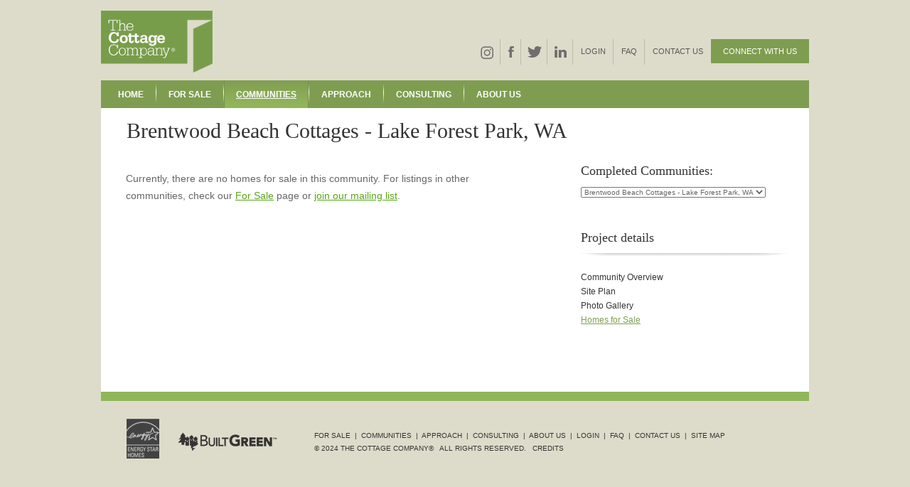

--- FILE ---
content_type: text/html; charset=utf-8
request_url: http://www.cottagecompany.com/Communities/Brentwood-Beach-Cottages/Brentwood-Beach-Cottages-Homes-for-Sale.aspx
body_size: 7255
content:
<!DOCTYPE html>

<html xmlns="http://www.w3.org/1999/xhtml" >
<head><title>
	The Cottage Company - Brentwood Beach Cottages Homes for Sale
</title><link rel="shortcut icon" href="/favicon.ico" type="image/x-icon" /><link rel="icon" href="/favicon.ico" type="image/x-icon" /><link href="http://www.cottageCompany.com/css/default-screen.css" media="screen" rel="stylesheet" title="Default" type="text/css" /><link href="http://www.cottageCompany.com/css/default-print.css" media="print" rel="stylesheet" title="Default" type="text/css" /><script src="http://www.cottageCompany.com/js/default.js" type="text/javascript"></script></head>
<body id="body">
    
<center>
<div id="container">

<div id="header">

	<div class="container clearfix">

		<div id="siteLogo">
			<a href="/"><img src="/images/cottage-company-logo-02a.png" border="0" alt="The Cottage Company" style="max-height: 87px; "></a>
		</div>
		
		<div id="utilNav">
			<ul>
				<li class="first"><a href="https://www.instagram.com/the_cottage_company/" class="instagram" target="_blank"><span>Instagram</span></a></li>
				<li><a href="http://www.facebook.com/#!/pages/The-Cottage-Company/172947309405011" class="facebook" target="_blank"><span>Facebook</span></a></li>
				<li><a href="https://twitter.com/CottageCo" class="twitter" target="_blank"><span>Twitter</span></a></li>
				<li><a href="https://www.linkedin.com/pub/linda-pruitt/0/200/571" class="linkedin" target="_blank"><span>LinkedIn</span></a></li>
				
					
					<li><a href="http://www.cottageCompany.com/cp_community-pages.aspx">Login</a></li>
				
					
					<li><a href="http://www.cottageCompany.com/FAQ.aspx">FAQ</a></li>
				
					
					<li><a href="http://www.cottageCompany.com/Contact-Us.aspx">Contact Us</a></li>
				
				<li class="last connect"><a href="/connect.aspx">Connect With Us</a></li>
			</ul>
		</div>

	</div><!-- /.container -->

</div>


<div id="mainNav">
	
		
		
		<a href="http://www.cottageCompany.com/default.aspx">Home</a>
	
		
		
			<img src="http://www.cottageCompany.com/images/mainNav-spacer.png" border="0">
		
		<a href="http://www.cottageCompany.com/For-Sale.aspx">For Sale</a>
	
		
		
			<img src="http://www.cottageCompany.com/images/mainNav-spacer.png" border="0">
		
		<a href="http://www.cottageCompany.com/Communities.aspx" class="on" >Communities</a>
	
		
		
			<img src="http://www.cottageCompany.com/images/mainNav-spacer.png" border="0">
		
		<a href="http://www.cottageCompany.com/Approach.aspx">Approach</a>
	
		
		
			<img src="http://www.cottageCompany.com/images/mainNav-spacer.png" border="0">
		
		<a href="http://www.cottageCompany.com/consulting.aspx">Consulting</a>
	
		
		
			<img src="http://www.cottageCompany.com/images/mainNav-spacer.png" border="0">
		
		<a href="http://www.cottageCompany.com/About-Us.aspx">About Us</a>
	
</div>




<div id="contentFrame">

	
	
	
	
		<div id="upperTitle"><h1>Brentwood Beach Cottages - Lake Forest Park, WA</h1></div>
	
	
	
	
	<div id="mainContent">
		
		<p>

<p id="listing_notFound">Currently, there are no homes for sale in this community.  For listings in other communities, check our <a href="http://www.cottageCompany.com/For-Sale.aspx">For Sale</a> page or <a href="http://www.cottageCompany.com/Get-in-the-Loop.aspx">join our mailing list</a>.</p>
		
		
	</div>
	
	<div id="rightCol">
	
		

<h2 class="alt">Completed Communities:</h2>

<form class="rightCol_select">

<select name="select_community" id="select_community" onchange="Select_Url('select_community')">
	<option value="http://www.cottageCompany.com/Communities/Olympic-Hills-Backyard-Neighborhood.aspx">Olympic Hills Backyard Neighborhood</option>
	<option selected="selected" value="http://www.cottageCompany.com/Communities/Brentwood-Beach-Cottages.aspx">Brentwood Beach Cottages - Lake Forest Park, WA</option>
	<option value="http://www.cottageCompany.com/Communities/Chico-Beach-Cottages.aspx">Chico Beach Cottages - Silverdale, WA</option>
	<option value="http://www.cottageCompany.com/Communities/Conover-Commons-Homes.aspx">Conover Commons Homes - Redmond, WA</option>
	<option value="http://www.cottageCompany.com/Communities/Danielson-Grove.aspx">Danielson Grove - Kirkland, WA</option>
	<option value="http://www.cottageCompany.com/Communities/Conover-Commons-Cottages.aspx">Conover Commons Cottages - Redmond, WA</option>
	<option value="http://www.cottageCompany.com/Communities/Ericksen-Cottages.aspx">Ericksen Cottages - Bainbridge Island, WA</option>
	<option value="http://www.cottageCompany.com/Communities/Greenwood-Avenue-Cottages.aspx">Greenwood Avenue Cottages - Shoreline, WA</option>
	<option value="http://www.cottageCompany.com/Communities/Backyard-Neighborhood.aspx">Backyard Neighborhood - Whidbey Island, WA</option>
	<option value="http://www.cottageCompany.com/Communities/Third-Street-Cottages.aspx">Third Street Cottages - Whidbey Island, WA</option>
</select>

</form>
		
		
		
			
		
		
			<h2>Project details</h2>

			<ul class="sideNav">
				<li><a href="http://www.cottageCompany.com/Communities/Brentwood-Beach-Cottages.aspx">Community Overview</a></li>
				
					
					<li><a href="http://www.cottageCompany.com/Communities/Brentwood-Beach-Cottages/Brentwood-Beach-Cottages-Site-Plan.aspx">Site Plan</a></li>
				
					
					<li><a href="http://www.cottageCompany.com/Communities/Brentwood-Beach-Cottages/Brentwood-Beach-Cottages-Photo-Gallery.aspx">Photo Gallery</a></li>
				
					
					<li><a href="http://www.cottageCompany.com/Communities/Brentwood-Beach-Cottages/Brentwood-Beach-Cottages-Homes-for-Sale.aspx" class="on">Homes for Sale</a></li>
				
			</ul>
		

		

	</div>

	<div style="clear:both;"><br></div>


</div>

<div id="footer">

	<div id="footerLogos">
		<img src="http://www.cottageCompany.com/images/footer-logos.gif" border=0 alt="Energy Star - Built Green" />
	</div>

	<div id="footerNav">
		
		
			
			<a href="http://www.cottageCompany.com/For-Sale.aspx">For Sale</a>
		
		
			
				 &nbsp;|&nbsp; 
			
			<a href="http://www.cottageCompany.com/Communities.aspx">Communities</a>
		
		
			
				 &nbsp;|&nbsp; 
			
			<a href="http://www.cottageCompany.com/Approach.aspx">Approach</a>
		
		
			
				 &nbsp;|&nbsp; 
			
			<a href="http://www.cottageCompany.com/consulting.aspx">Consulting</a>
		
		
			
				 &nbsp;|&nbsp; 
			
			<a href="http://www.cottageCompany.com/About-Us.aspx">About Us</a>
		
		
			
				 &nbsp;|&nbsp; 
			
			<a href="http://www.cottageCompany.com/cp_community-pages.aspx">Login</a>
		
		
			
				 &nbsp;|&nbsp; 
			
			<a href="http://www.cottageCompany.com/FAQ.aspx">FAQ</a>
		
		
			
				 &nbsp;|&nbsp; 
			
			<a href="http://www.cottageCompany.com/Contact-Us.aspx">Contact Us</a>
		
		
			
				 &nbsp;|&nbsp; 
			
			<a href="http://www.cottageCompany.com/Site-Map.aspx">Site Map</a>
		
		
		<div id="copyright">
			&copy; 2024 The Cottage Company® &nbsp; All Rights Reserved. &nbsp; <a href="http://www.cottageCompany.com/Credits.aspx">Credits</a>
		</div>
	</div>

</div>


</div>
</center></body>
</html>


--- FILE ---
content_type: text/css
request_url: http://www.cottagecompany.com/css/default-screen.css
body_size: 278
content:
@import url(style.css?v=20241017a);
@import url(datePicker.css);
@import url(searchResults.css);
@import url(siteMap.css);
@import url(common.css);

#header_title
{
	display: none;
}

#pageContent {
	font-family: Arial;
	font-size: 12px;
}


--- FILE ---
content_type: text/css
request_url: http://www.cottagecompany.com/css/style.css?v=20241017a
body_size: 24162
content:
body {
	color: #333333;
	background-color: #DDDCCA;
	font-size: 11px;
	font-family: Arial, Helvetica, sans-serif;
	border:0px;
	margin:0px;
	padding:0px;
}

body.printSummary {
background-color: #ffffff;
padding:10px;
}

a { color: #58A618; }
a:link { color: #58A618; text-decoration:none;}
a:visited { color: #58A618; text-decoration:none;}
a:active { color: #58A618; text-decoration:none;}
a:hover { color: #58A618; text-decoration:underline;}

body, div, img, form {
	border:0;
	margin:0;
	padding:0;
}


#container {
width: 996px;
height: 100%;
}

	body.printSummary #container {
	width: 90%;
	margin:0px 50px 0px 50px;
	font-size:12px;
	}
		
		h1.printSummaryHeader {
				color:#7F9D51;
				margin:30px 0px 0px -25px;
				padding:5px 5px 5px 5px;
				font-family:Verdana, Geneva, sans-serif;
				font-size:14px;
				line-height:14px;
				font-weight:bold;
				border:solid 2px #7F9D51;
				}



#header {
margin:0px 0px 0px 0px;
padding:15px 0px 0px 0px;
background-color: #DDDCCA;
width: 996px;
height: 98px;  \\ actual=113px;
\\ border:solid 1px red;
}

	#siteLogo {
	float:left;
	}

	#utilNav {
	float:right;
	font-family:Arial, Helvetica, sans-serif;
	font-size:11px;
	font-weight:bold;
	text-align:right;
	text-transform:uppercase;
	}

		#utilNav a {
		color:#333333;
		text-decoration:none;
		font-weight:bold;
		}

		#utilNav #headerButton {
		display:block;
		float:right;
		font-family:Arial, Helvetica, sans-serif;
		font-size:12px;
		font-weight:normal;
		margin:10px 0px 0px 0px;
		padding:8px 25px 7px 25px;
		background-image:url(../images/headerButton-bg.png);
		color:#ffffff;
		text-decoration:none;
		}

		#utilNav .facebookButton {
		display:block;
		float:right;
		margin:10px 17px 0px 0px;
		padding:0px 0px 0px 0px;
		}

			#utilNav .facebookButton img {
			display:block;
			}
	


#mainNav {
margin:0px 0px 0px 0px;
padding:0px 7px 0px 7px;
width: 982px;  \\ actual=996px;
background-color:#7F9D51;
height: 39px;  \\ actual=39px;
\\ border:solid 1px red;
}
	
	#mainNav a {
	float:left;
	font-family:Arial, Helvetica, sans-serif;
	font-size:12px;
	line-height:12px;
	font-weight:bold;
	color:#ffffff;
	text-decoration:none;
	text-transform:uppercase;
	background-image:none;
	display:block;
	margin:0px 0px 0px 0px;
	padding:14px 16px 13px 16px;
	border-left:solid 1px #7F9D51;
	border-right:solid 1px #7F9D51;
	\\ border:solid 1px red;
	}

	#mainNav img {
	float:left;
	margin:0px 0px 0px 0px;
	padding:5px 0px 0px 0px;
	\\ border:solid 1px red;
	}

	#mainNav a.last {
	background-image:none;
	}
		
	#mainNav a:hover,
	#mainNav a.on {
	background-image:url(../images/mainNav-on.png);
	background-repeat:repeat-x;
	text-decoration:underline;
	border-left:solid 1px #759347;
	border-right:solid 1px #759347;
	}



#subNav {
margin:0px 0px 0px 0px;
padding:10px 0px 10px 13px;
width: 983px;  \\ actual=996px;
color:#ffffff;
background-color:#90B65A;
text-align:left;
font-size:12px;
line-height:12px;
\\ height: 24px;  \\ actual=29px;
\\ border:solid 1px red;
}

	#subNav a {
	font-family:Arial, Helvetica, sans-serif;
	font-weight:normal;
	color:#ffffff;
	text-decoration:none;
\\	background-image:url(../images/subNav-spacer.png);
	background-repeat:no-repeat;
	background-position: center right;
	margin:0px 0px 0px 0px;
	padding:0px 7px 0px 7px;
	\\ border:solid 1px red;
	}

	#subNav a.last {
	background-image:none;
	}
		
	#subNav a:hover,
	#subNav a.on {
	text-decoration:underline;
	}





#contentFrame {
width:996px;
background-color:#FFFFFF;
padding: 0px 0px 50px 0px;
border-bottom:solid 13px #90B65A;
text-align:left;
\\ border:solid 1px red;
}
	
	#contentFrame a { color: #58A618; font-weight:underline;}
	#contentFrame a:link { color: #58A618; text-decoration:underline;}
	#contentFrame a:visited { color: #58A618; text-decoration:underline;}
	#contentFrame a:active { color: #58A618; text-decoration:underline;}
	#contentFrame a:hover { color: #58A618; text-decoration:none;}

	


#upperTitle {
width: 996px;  \\ actual=996px;
\\ height: 62px;  \\ actual=62px;
margin:0px 0px 0px 0px;
padding:0px 0px 0px 0px;
\\ border:solid 1px red;
}

	#upperTitle h1 {
	color:#333333;
	margin:0px 0px 0px 0px;
	padding:17px 0px 16px 36px;
	font-family:Palatino Linotype, Book Antiqua, Palatino, serif;
	font-size:30px;
	line-height:30px;
	display:block;
	height:30px;
	font-weight:normal;
	\\ border:solid 1px red;
	}



#subHead {
width: 996px;  \\ actual=996px;
height: 303px;  \\ actual=303px;
background-repeat:no-repeat;
margin:0px 0px 35px 0px;
padding:0px 0px 0px 0px;
\\ border:solid 1px red;
}

	#subHead h1 {
	color:#ffffff;
	margin:0px 0px 0px 0px;
	padding:10px 0px 0px 36px;
	font-family:Palatino Linotype, Book Antiqua, Palatino, serif;
	font-size:32px;
	line-height:48px;
	font-weight:normal;
	\\ border:solid 1px red;
	}



#subHead2 {
width: 996px;  \\ actual=996px;
height: 268px;  \\ actual=268px;
background-repeat:no-repeat;
margin:0px 0px 30px 0px;
padding:0px 0px 0px 0px;
\\ border:solid 1px red;
}



#mainContent {
float:left;
font-family: Arial, Helvetica, sans-serif;
font-size:14px;
line-height:24px;
width: 545px;  \\ actual=630px;
text-align:left;
margin: 0px 0px 0px 0px;
padding: 0px 50px 0px 35px;
color:#666666;
\\ border:solid 1px red;
}

	#mainContent h1 {
	color:#333333;
	margin:0px 0px 0px 0px;
	padding:15px 0px 0px 0px;
	font-family:Palatino Linotype, Book Antiqua, Palatino, serif;
	font-size:29px;
	line-height:35px;
	font-weight:normal;
	\\ border:solid 1px red;
	}

	#mainContent h2 {
	font-family:Palatino Linotype, Book Antiqua, Palatino, serif;
	font-size:24px;
	line-height:28px;
	font-weight: normal;
	color: #7F9D51;
	\\ background-color:#EDEDED;
	margin: 0px 0px 20px 0px;
	padding: 10px 0px 0px 0px;
	}
	
	#mainContent h3 {
	font-family:Palatino Linotype, Book Antiqua, Palatino, serif;
	font-size:19px;
	line-height:26px;
	font-weight: normal;
	color: #7F9D51;
	\\ background-color:#EDEDED;
	margin: 0px 0px 24px 0px;
	padding: 10px 0px 0px 0px;
	}

	#mainContent h4 {
	font-family:Arial, Helvetica, sans-serif;
	font-size:14px;
	line-height:16px;
	font-weight: bold;
	color: #7F9D51;
	\\ background-color:#EDEDED;
	margin: 0px 0px 0px 0px;
	padding: 10px 0px 0px 0px;
	}

	#mainContent p {
	margin: 12px 0px 24px 0px; 
	}

	#mainContent td {
	vertical-align:top;
	font-size:12px;
	line-height:22px;
	padding: 0px 30px 0px 0px;
	}
	
		#mainContent td.colA {
		background-image:url(../images/td-bg.png);
		background-repeat:repeat-y;
		background-position:top right;
		}
	
		#mainContent td.colB {
		padding: 0px 0px 0px 30px;
		}
	
		#mainContent td h4 {
		font-size:15px;
		padding-bottom: 10px;
		}

	#mainContent .homeGrid td {
	vertical-align:bottom;
	font-size:12px;
	line-height:13px;
	padding: 0px 30px 30px 0px;
	}


#rightCol {
float:left;
font-family: Arial, Helvetica, sans-serif;
font-size:12px;
line-height:18px;
width: 290px;  \\ actual=360px;
text-align:left;
margin: 0px 0px 0px 0px;
padding: 0px 25px 0px 45px;
coolor:#666666;
\\ border:solid 1px red;
}

	#rightCol.alt {
	margin: 0px 0px 0px 0px;
	padding: 85px 25px 0px 45px;
	}

	#rightCol h2 {
	display:block;
	font-family:Palatino Linotype, Book Antiqua, Palatino, serif;
	font-family:Georgia, serif;
	font-size: 18px;
	line-height: 22px;
	font-weight:normal;
	margin: 0px 0px 20px 0px;
	padding: 14px 0px 16px 0px;
	background-image:url(../images/rightCol-hr.png);
	background-repeat:no-repeat;
	background-position: bottom left;
	}
	
		#rightCol h2.alt {
		display:block;
		font-family:Palatino Linotype, Book Antiqua, Palatino, serif;
		font-family:Georgia, serif;
		font-size: 18px;
		line-height: 22px;
		font-weight:normal;
		margin: 0px 0px 0px 0px;
		padding: 14px 0px 10px 0px;
		background-image:none;
		}
	
	#rightCol h3 {
	text-transform: none;
	font-family:Palatino Linotype, Book Antiqua, Palatino, serif;
	font-size: 16px;
	line-height: 24px;
	margin: 0px 0px 0px 0px;
	padding: 25px 0px 16px 0px;
	padding: 0px 0px 16px 0px;
	color:#666666;
	font-weight:bold;
	}

		#rightCol h3 em {
		text-transform: none;
		font-family:Palatino Linotype, Book Antiqua, Palatino, serif;
		font-size: 17px;
		line-height: 24px;
		color: #7F9D51;
		margin: 0px 0px 0px 0px;
		padding: 0px 0px 0px 0px;
		font-style:italic;
		font-weight:bold;
		}
	
	#rightCol p {
	margin: 12px 0px 24px 0px; 
	}

	#rightCol ul.sideNav {
	margin: 0px 0px 30px 0px;
	padding: 0px 0px 0px 0px;
	list-style-type:none;
	}
	
		#rightCol ul.sideNav li {
		margin: 2px 0px 0px 0px;
		padding: 0px 0px 0px 0px;
		}

			#rightCol ul.sideNav li a {
			color: #333333;
			text-decoration:none;
			}

			#rightCol ul.sideNav li a:hover,
			#rightCol ul.sideNav li a.on {
			color: #7F9D51;
			text-decoration:underline;
			}


	#rightCol .rightCol_select {
		margin: 0px 0px 30px 0px;
		padding: 0px 0px 0px 0px;
	}

		#rightCol .rightCol_select select {
			font-size:10px;
			color:#666666;
		}


	#rightCol .resaleBox {
		margin: 0px 0px 0px 0px;
		padding: 0px 0px 0px 0px;
	}
	
		#rightCol .resaleBox td {
			vertical-align:bottom;
			margin: 0px 0px 0px 0px;
			padding: 0px 10px 0px 0px;
		}
	
		#rightCol .resaleBox div {
		margin: 10px 0px 0px 0px;
		padding: 0px 0px 0px 0px;
		font-size:12px;
		line-height:14px;
		}





#footer {
margin:0px 0px 0px 0px;
padding:0px 0px 0px 0px;
width: 996px;  \\ actual=996px;
height: 106px;  \\ actual=106px;
text-align:left;
color:#333333;
}

	#footer #footerLogos {
	float:left;
	margin:0px 0px 0px 0px;
	padding:25px 0px 0px 36px;
	width:264px;  \\ actual=300px;
	\\ border:solid 1px red;
	}

	#footer #footerNav {
	float:left;
	margin:0px 0px 0px 0px;
	padding:40px 0px 0px 0px;
	text-transform:uppercase;
	font-family:Arial, Helvetica, sans-serif;
	font-size:10px;
	line-height:18px;
	color:#333333;
	\\ border:solid 1px red;
	}

		#footer #footerNav a {
		color:#333333;
		}



.caption {
color:#333333;
font-size:11px;
padding:0px 0px 0px 3px;
}

	#rightCol .caption {
	color:#666666;
	}



.photoGalMain {
width:533px;
text-align:center;
}

.photoGalNav {
color:#666666;
font-size:11px;
width:533px;
height:50px;
}

	.photoGalNav a {
	color:#666666;
	}

	.photoGalNav .prev {
	float:left;
	}

	.photoGalNav .next {
	float:right;
	}

.photoGalThumbs {
width:533px;
}
	
	.photoGalThumbs img {
	margin:0px 0px 0px 0px;
	padding:0px 0px 0px 0px;
	border:solid 1px #ffffff;
	}

	.photoGalThumbs img:hover {
	border:solid 1px #A55141;
	}



#mainContent td#title {
color:#333333;
margin:0px 0px 0px 0px;
padding:15px 0px 0px 0px;
font-family:Palatino Linotype, Book Antiqua, Palatino, serif;
font-size:29px;
line-height:35px;
font-weight:normal;
\\ border:solid 1px red;
}

#mainContent td#date {
font-family:Palatino Linotype, Book Antiqua, Palatino, serif;
font-size:14px;
line-height:14px;
font-weight: normal;
color: #7F9D51;
\\ background-color:#EDEDED;
margin: 0px 0px 20px 0px;
padding: 10px 0px 0px 0px;
}



/**
 * For modern browsers
 * 1. The space content is one way to avoid an Opera bug when the
 *    contenteditable attribute is included anywhere else in the document.
 *    Otherwise it causes space to appear at the top and bottom of elements
 *    that are clearfixed.
 * 2. The use of `table` rather than `block` is only necessary if using
 *    `:before` to contain the top-margins of child elements.
 */
.clearfix:before,
.clearfix:after {
    content: " "; /* 1 */
    display: table; /* 2 */
}

.clearfix:after {
    clear: both;
}

/**
 * For IE 6/7 only
 * Include this rule to trigger hasLayout and contain floats.
 */
.clearfix {
    *zoom: 1;
}



a,
a:link,
a:visited {
color: #6a8d35;
}


#container.home {
width: 100%;
}

	#container.home .container {
	width: 996px;
	margin: 0px auto;
	text-align:left;
	}



#container.home #header {
}

	#container.home #siteLogo {
	}

	#utilNav {
	margin:40px 0px 0px 0px;
	padding:0px 0px 0px 0px;
	}

		#utilNav ul {
		margin:0px;
		padding:0px;
		list-style-type:none;
		}

			#utilNav ul li {
			margin:0px;
			padding:0px 0px 0px 1px;
			float:left;
			background-repeat:no-repeat;
			background-position:left center;
			background-image:url(../images/utilNav-separator.png);
			height:36px;
			}
	
			#utilNav ul li.first,
			#utilNav ul li.last {
			background-image:none;
			}
	
				#utilNav li a {
				margin:0px;
				padding:11px 10px 11px 11px;
				display:block;
				background-repeat:no-repeat;
				background-position:left top;
				font-weight:normal;
				color:#5a5758;
				}

					#utilNav ul li.first a {

					}
			
					#utilNav ul li.last a {
				
					}
			
					#utilNav ul li a.facebook,
					#utilNav ul li a.twitter,
					#utilNav ul li a.instagram,
					#utilNav ul li a.linkedin {
					margin:1px 0px 0px 0px;
					padding:0px 0px 0px 0px;
					height:36px;
					}
	
						#utilNav ul li a.facebook span,
						#utilNav ul li a.twitter span,
						#utilNav ul li a.instagram span,
						#utilNav ul li a.linkedin span {
						display:none;
						}
		
						#utilNav ul li a.facebook {
						background-image:url(../images/utilNav-facebook.png);
						width:28px;
						}
				
						#utilNav ul li a.twitter {
						background-image:url(../images/utilNav-twitter.png);
						width:36px;
						}
				
						#utilNav ul li a.instagram {
						background-image:url(../images/utilNav-instagram.png);
						width:36px;
						}
				
						#utilNav ul li a.linkedin {
						background-image:url(../images/utilNav-linkedin.png);
						width:35px;
						}

			
					#utilNav ul li.connect a {
					color:#ffffff;
					background-color:#7F9D51;
					padding-left:17px;
					padding-right:17px;
					}
			


#container.home #mainNav {
width: auto;
}
	
	#container.home #mainNav .container {
	margin:0px;
	padding:0px;
	}
		
	#container.home #mainNav ul {
	margin:0px;
	padding:0px;
	list-style-type:none;
	}

		#container.home #mainNav ul li {
		float:left;
		margin:0px 0px 0px 0px;
		padding:0px 1px 0px 0px;
		background-image:url(../images/mainNav-spacer.png);
		background-position:right center;
		background-repeat:no-repeat;
		position:relative;
		z-index:9990;
		}
			
				#container.home #mainNav li.first {
			
				}
					
				#container.home #mainNav li.last {
				background-image:none;
				}
					
			#container.home #mainNav ul li a {
			display:block;
			}
			
				#container.home #mainNav li.first a {
			
				}
					
				#container.home #mainNav li.last a {
			
				}
					
			#container.home #mainNav ul li ul {
			display:none;
			background-image:url(../images/flydown-bg01.png);
			position:absolute;
			top:39px;
			margin:0px 0px 0px 0px;
			padding:8px 10px 8px 10px;
			z-index:9991;
			border:0;
			}
	
			#container.home #mainNav ul li:hover ul,
			#container.home #mainNav ul li ul:hover {
			display:block;
			}
	
				#container.home #mainNav ul li ul li {
				float:none;
				border:0;
				background-image:none;
				margin:0px 0px 0px 0px;
				padding:0px 0px 0px 0px;
				}
	
					#container.home #mainNav ul li ul li a {
					float:none;
					color:#6a8d35;
					text-transform:none;
					font-weight:bold;
					border:0;
					margin:0px 0px 0px 0px;
					padding:0px 0px 6px 0px;
					white-space:nowrap;
					font-size: 10px;
					line-height: 12px;
					}
	
					#container.home #mainNav ul li ul li a:hover {
					background-image:none;
					}
	






#homeTop {
background-color:#F0E6D7;
}

	#homeTop #slideshowFrame {
	height:508px;
	}
	
		#homeTop #slideshowFrame #slideshow {
		height:508px;
		}
	
			#homeTop #slideshowFrame #slideshow .slide {
			width:100%;
			height:508px;
			background-position:center center;
			background-repeat:no-repeat;
			}
		
			#homeTop #slideshowFrame #slideshow .cycle-pager {
			position:relative;
			top:-50px;
			z-index:99999;
			font-size:30px;
			width:960px;
			text-align:right;
			}
		
				#homeTop #slideshowFrame #slideshow .cycle-pager span {
				display:inline-block;
				color:#ffffff;
				margin-left:6px;
				}
		
				#homeTop #slideshowFrame #slideshow .cycle-pager span.cycle-pager-active {
				-ms-filter:"progid:DXImageTransform.Microsoft.Alpha(Opacity=50)";
				filter: alpha(opacity=50);
				opacity: 0.5;
				}
		
					#homeTop #slideshowFrame #slideshow .cycle-pager span:hover {
					cursor:pointer;
					}
	
	
	

			
.homeSection {
background-color: #ffffff;
margin: 0px 0px 0px 0px;
padding: 43px 0px 34px 0px;
font-family: Arial, Helvetica, sans-serif;
font-size: 14px;
line-height: 21px;
color: #666666;
font-weight: normal;
}

	.homeSection.headline {
	background-color: #ffffff;
	padding-top: 26px;
	padding-bottom: 33px;
	}

	
		.homeSection.headline h1 {
		margin: 0px 0px 0px 0px;
		padding: 0px 0px 0px 0px;
		font-family: Palatino Linotype, Book Antiqua, Palatino, serif;
		font-size: 41px;
		line-height: 45px;
		font-weight: normal;
		color: #6a8d35;
		}
	
		.homeSection.headline h2 {
		margin: 0px 0px 0px 0px;
		padding: 6px 0px 0px 0px;
		font-family: Palatino Linotype, Book Antiqua, Palatino, serif;
		font-size: 22px;
		line-height: 31px;
		font-weight: normal;
		color: #5a5758;
		}
	
		.homeSection.headline h2 a {
		color: #6a8d35;
		}
		
	.homeSection.threeCols {
	border-top: solid 2px #6A8D35;
	background-color: #DDDCCA;
	}

	.homeSection.communities {
	background-image:url(../images/photoSection-bg01.jpg);
	background-position:center top;
	background-size:cover;
	padding-top: 22px;
	padding-bottom: 44px;
	}

	.homeSection.connect {
	padding-top: 47px;
	padding-bottom: 69px;
	}

	#container.home .homeSection .container {
	width:950px;
	}

.row {}

	.col_4,
	.col_8,
	.col_12 {
	float:left;	
	margin-right:47px;
	}

	.col_4 {
	width:285px;
	}

	.col_8 {
	width:617px;
	}

	.col_12 {
	width:949px;
	}

	.homeSection .last {
	margin-right:0px;
	}

.homeSection h1 {
	margin: 0px 0px 0px 0px;
	padding: 0px 0px 0px 0px;
	font-family: Palatino Linotype, Book Antiqua, Palatino, serif;
	font-size: 28px;
	line-height: 28px;
	font-weight: normal;
	color: #5a5758;
	position:relative;
	top:-5px;
}

.homeSection h3 {
	margin: 13px 0px 6px 0px;
	padding: 0px 0px 0px 0px;
	font-family: Arial, Helvetica, sans-serif;
	font-size: 13px;
	line-height: 16px;
	font-weight: bold;
	color: #5a5758;
	text-transform:uppercase;
}

.homeSection p {
margin: 0px 0px 12px 0px;
}

	.homeSection p img {}

	.homeSection a {}
	

.listingFrame {
margin: 20px 0px 0px 0px;
padding: 0px 0px 0px 0px;
}

	.listingFrame .listingPhoto {
	float:left;
	}

	.listingFrame .listingContent {
	margin-left:94px;
	font-size:12px;
	line-height:16px;
	}

		.listingFrame .listingContent .listingTitle {
		font-size:11px;
		line-height:13px;
		text-transform:uppercase;
		font-weight:bold;
		padding: 0px 0px 5px 0px;
		}

		.listingFrame .listingContent .listingDescription {
		padding: 0px 10px 0px 0px;
		}



	

.homeSection .quote {}

	.homeSection .quote h3 {
		margin: 10px 0px 0px 0px;
		padding: 0px 0px 0px 0px;
		font-family: Arial, Helvetica, sans-serif;
		font-size: 14px;
		line-height: 25px;
		font-weight: bold;
		color: #5a5758;
		text-transform:uppercase;
	}

		.homeSection .quote h3 em {
		display: block;
		margin: 0px 0px 9px 0px;
		padding: 0px 0px 0px 0px;
		font-family: Palatino Linotype, Book Antiqua, Palatino, serif;
		font-size: 23px;
		line-height: 32px;
		font-weight: normal;
		color: #6a8d35;
		text-transform:none;
		font-style:normal;
		}


#container.home #footer {
background-color:#DDDCCA;
width:100%;
}

	#container.home #footer #footerLogos {
	padding-top:23px;
	padding-left:26px;
	width: 283px;	
	}
	
	#container.home #footer #footerNav {
	padding-top:31px;
	}
	

.homeSection #formDisplay {
font-family: Arial, Helvetica, sans-serif;
font-size: 12px;
line-height: 14px;
}
		
	.homeSection #formDisplay td {
	padding-top:8px;
	}

.button {
margin:24px 0px 0px 0px;
padding:12px 29px;
color:#ffffff;
background-color:#7F9D51;	
font-size: 12px;
line-height: 12px;
border:0px;
}




.highlight_community {
	padding: 0px;
}

	#container.home .highlight_community .container {
		text-align:center;
	}

	.highlight_community .titlebar {
		background-color: #7F9D51;
		padding: 22px;
	}

		.highlight_community .titlebar p {
			margin: 0px;
			text-align:center;
			color: #ffffff;
			
			font-family: Arial, Helvetica, sans-serif;
			font-size: 21px;
			line-height: 24px;
			font-weight: 700;
			letter-spacing: 0.15em;
			text-transform: uppercase;
		}

	.highlight_community .banner {
		padding: 0px;
		height: 517px;
		background-image: url( '/files/Images/ThorntonCreekCommons/Thornton_Creek_Print_29_Overview_2_01b.jpg' );
		background-repeat: no-repeat;
		background-size: cover;
	}

		.highlight_community .banner .container {
			width: 1000px;
			text-align:left;
		}

		.highlight_community .banner p {}

		.highlight_community .banner .tcc_logo_01 {
			display: inline-block;
			width: 100%;
			height: 120px;
			background-image: url( '/files/Images/ThorntonCreekCommons/cottage_co_thornton_creek_commons_logo_reverse_type_rgb.svg' );
			background-repeat: no-repeat;
			background-size: contain;
		}

	.highlight_community .submenu {
		background-color: #DDDCCA;
		padding: 5px;
	}

		.highlight_community .submenu ul {
			display:inline-block;
			margin:0px;
			padding:0px;
			list-style-type:none;
		}

			.highlight_community .submenu ul li {
				display:inline-block;
				margin:0px;
				padding:0px;
			}

				.highlight_community .submenu ul li a {
					display:inline-block;
					margin:0px;
					padding:15px;
					color: #6F6D6E;
					text-decoration: none;
			
					font-family: Arial, Helvetica, sans-serif;
					font-size: 18px;
					line-height: 21px;
					font-weight: 700;
					letter-spacing: 0.10em;
					text-transform: uppercase;
				}

					.highlight_community .submenu ul li a:hover {
						color: #7F9D51;
						text-decoration: none;
					}

	.highlight_community .feature {
		background-color: #276142;
		color: #ffffff;
		padding: 20px 20px 40px 20px;
		
		font-family: Arial, Helvetica, sans-serif;
		font-size: 24px;
		line-height: 34px;
		font-weight: 400;
		letter-spacing: 0.05em;
	}

		.highlight_community .feature h2 {
			text-align: center;
			
			font-family:Palatino Linotype, Book Antiqua, Palatino, serif;
			font-size: 40px;
			line-height: 48px;
			font-weight: 400;
			letter-spacing: 0.05em;
		}

		.highlight_community .feature p {
			text-align: center;
		}

		.highlight_community .feature a {
			color: #78BF26;
			text-transform: uppercase;
			text-decoration: none;
		}

			.highlight_community .feature a:hover {
				color: #ffffff;
				text-decoration: underline;
			}
		
		.highlight_community .feature a.button {
			display: inline-block;
			margin: 0px 0px 40px 0px;
			padding: 20px;
			background-color: #78BF26;
			color: #ffffff;
			text-decoration: none;
			font-family: Arial, Helvetica, sans-serif;
			font-size: 21px;
			line-height: 24px;
			font-weight: 700;
			letter-spacing: 0.15em;
			text-transform: uppercase;
		}

			.highlight_community .feature a.button:hover {
				background-color: #ffffff;
				color: #78BF26;
				text-decoration: none;
			}
		
		.highlight_community .feature img {
			max-width: 100%;
		}





--- FILE ---
content_type: text/css
request_url: http://www.cottagecompany.com/css/datePicker.css
body_size: 2692
content:
/* the div that holds the date picker calendar */
.dpDiv {
	}


/* the table (within the div) that holds the date picker calendar */
.dpTable
{
	font-family: Tahoma, Arial, Helvetica, sans-serif;
	font-size: 12px;
	text-align: center;
	background-color: #e6e2d0;
	border: 1px solid #86212e;
	border-collapse: collapse;
	width: 153px;
}


/* a table row that holds date numbers (either blank or 1-31) */
.dpTR {
	}


/* the top table row that holds the month, year, and forward/backward */
.dpTitleTR
{
	background-color: #86212e;
	color: #fff;
}


/* the second table row, that holds the names of days of the week (Mo, Tu, We, etc.) */
.dpDayTR {
	}


/* the bottom table row, that has the "This Month" and "Close" */
.dpTodayButtonTR {
	}


/* a table cell that holds a date number (either blank or 1-31) */
.dpTD 
{
	border: 1px solid #e6e2d0; /* #9c8c42; */
	text-align: center;
}


/* a table cell that holds a highlighted day (usually either today's date or the current date field value) */
.dpDayHighlightTD 
{
	background-color: #86212e;
	border: 1px solid #8c948c;
	text-align: center;
}


/* the date number table cell that the mouse pointer is currently over */
.dpTDHover 
{
	background-color: #8c948c;
	border: 1px solid #8c212e;
	cursor: pointer;
	color: #fff;
	text-align: center;
}


/* the table cell that holds the name of the month and the year */
.dpTitleTD 
{
	text-align: center;
	vertical-align: middle;
}


/* a table cell that holds one of the forward/backward */
.dpButtonTD 
{
	vertical-align: middle;
}


/* the table cell that holds the "This Month" or "Close" at the bottom */
.dpTodayButtonTD 
{
	text-align: center;
	padding: 0.25em;
}


/* a table cell that holds the names of days of the week (Mo, Tu, We, etc.) */
.dpDayTD 
{
	background-color: #8c948c;
	border: 1px solid #86212e;
	color: white;
}


/* additional style information for the text that indicates the month and year */
.dpTitleText 
{
	font-size: 12px;
	font-weight: bold;
}


/* additional style information for the cell that holds a highlighted day (usually either today's date or the current date field value) */ 
.dpDayHighlight 
{
	color: #fff;
	font-weight: bold;
}


/* the forward/backward buttons at the top */
.dpButton 
{
	font-family: Verdana, Tahoma, Arial, Helvetica, sans-serif;
	font-size: 10px;
	font-weight: bold;
	padding: 0px;
}


/* the "This Month" and "Close" at the bottom */
.dpTodayButton 
{
	font-family: Verdana, Tahoma, Arial, Helvetica, sans-serif;
	font-size: 10px;
	font-weight: bold;
	margin: 0.25em;
}


--- FILE ---
content_type: text/css
request_url: http://www.cottagecompany.com/css/searchResults.css
body_size: 763
content:
#cms_searchResults div 
{
	padding: 0.5em;
}
#cms_searchResults p 
{
	margin-top: 0.25em;
	margin-bottom: 0px;
}

#cms_searchResults .alternate 
{
	background-color: #eee;
}
#cms_searchResults .search_paging 
{
	text-align: center;
	font-size: 10px;
	margin-top: 1em;
	margin-bottom: 1em;
}
#cms_searchResults .search_paging a
{
	padding-left: 0.5em;
	padding-right: 0.5em;
}
#cms_searchResults .search_paging p 
{
	font-size: 12px;
	margin-top: 0px;
}
#cms_searchResults .search_title 
{
	padding: 0px;
	font-size: 1.25em;
	font-weight: bold;
}
#cms_searchResults .search_url 
{
	padding: 0px;
}

#cms_searchResults .search_status 
{
	padding: 0px;
	margin-top: 1em;
	margin-bottom: 1em;
}

--- FILE ---
content_type: text/css
request_url: http://www.cottagecompany.com/css/siteMap.css
body_size: 291
content:
.sitemap ul
{
	font-weight: bold;
	font-size: 1.25em;
	list-style-image: none;
	list-style-type: none;
	margin-bottom: 0.5em;
}

.sitemap ul li
{
	padding: 0.125em;
}

.sitemap ul ul
{
	font-weight: normal;
	padding-left: 2em;
	font-size: 12px;
}

--- FILE ---
content_type: text/css
request_url: http://www.cottagecompany.com/css/common.css
body_size: 1003
content:
#newsBox2 
{
	width: 210px;
	height: 300px;
	overflow: auto;	
}

.cms_imageRotator 
{
	background-color: #fff;
	padding: 0.5em;
	text-align: left;
}

#mainContent .t_textarea td 
{
	padding: 0px;
}

#mainContent .listing_table 
{
	padding: 0px;
	margin: 0px;
}

#mainContent .listing_table td
{
	font-size: 14px;
	line-height:22px;
	vertical-align:top;
}

#mainContent .listing_table p 
{
	margin: 0px;
}

#mainContent .listing_table_value
{
	font-weight: bold;
}

#mainContent .email_form_p
{
	margin: 0px;
}

#mainContent .email_alert
{
	font-weight: bold;
	color: Red;
	font-family: Verdana;
}

#mainContent .email_signup_table
{
	border: 0px;
		
}

	#mainContent .email_signup_table tr
	{
		margin: 0px 0px 5px 0px;	
	}
	
	#mainContent input.afb,
	input.afb
	{
		display: none;
	}

h1 p
{
	margin: 0px;
	padding: 0px;
}

#printSummaryDisplay
{
	
}

#mainContent img {
max-width: 545px;
}


--- FILE ---
content_type: text/css
request_url: http://www.cottagecompany.com/css/default-print.css
body_size: 214
content:
@import url(style.css?v=20241017a);
@import url(searchResults.css);
@import url(siteMap.css);
@import url(common.css);

#header,
#leftBar,
#rightBar,
#footerNav
{
	display: none;
}

--- FILE ---
content_type: application/javascript
request_url: http://www.cottagecompany.com/js/default.js
body_size: 1171
content:
/*
	Submit Once
	
	Add the following onclick event to a button to only allow the first pressing of the button
	to send a request to the server.
		onclick="return submitOnce()"
	If your using a cfform you should add the following line to the form itself instead.
		onsubmit="return submitOnce()"
*/
var formSubmitted	= 0;
function submitOnce() {
	if(!formSubmitted)
		formSubmitted	= formSubmitted + 1;
	else
		return false;
		
	return true;
}

/***** Clear "KEYWORD" from the search box at the top of the page when it's selected *****/
function SearchString_onFocus() {
    var input = document.getElementById("searchString");
    
    if (input.value == "KEYWORD")
        input.value = "";
}

function Email_Tag_Write(open, close, c, b, a) {
	document.write(open + a + "@" + b + "." + c + close);
}

function Email_Write(c, b, a) {
	document.write(a + "@" + b + "." + c);
}

function Email_Get(c, b, a) {
	return (a + "@" + b + "." + c);
}

function Select_Url(id) {
	var item = document.getElementById(id);
	item = item[item.selectedIndex].value;
	
	if (item != "")
		document.location.href = item;
}